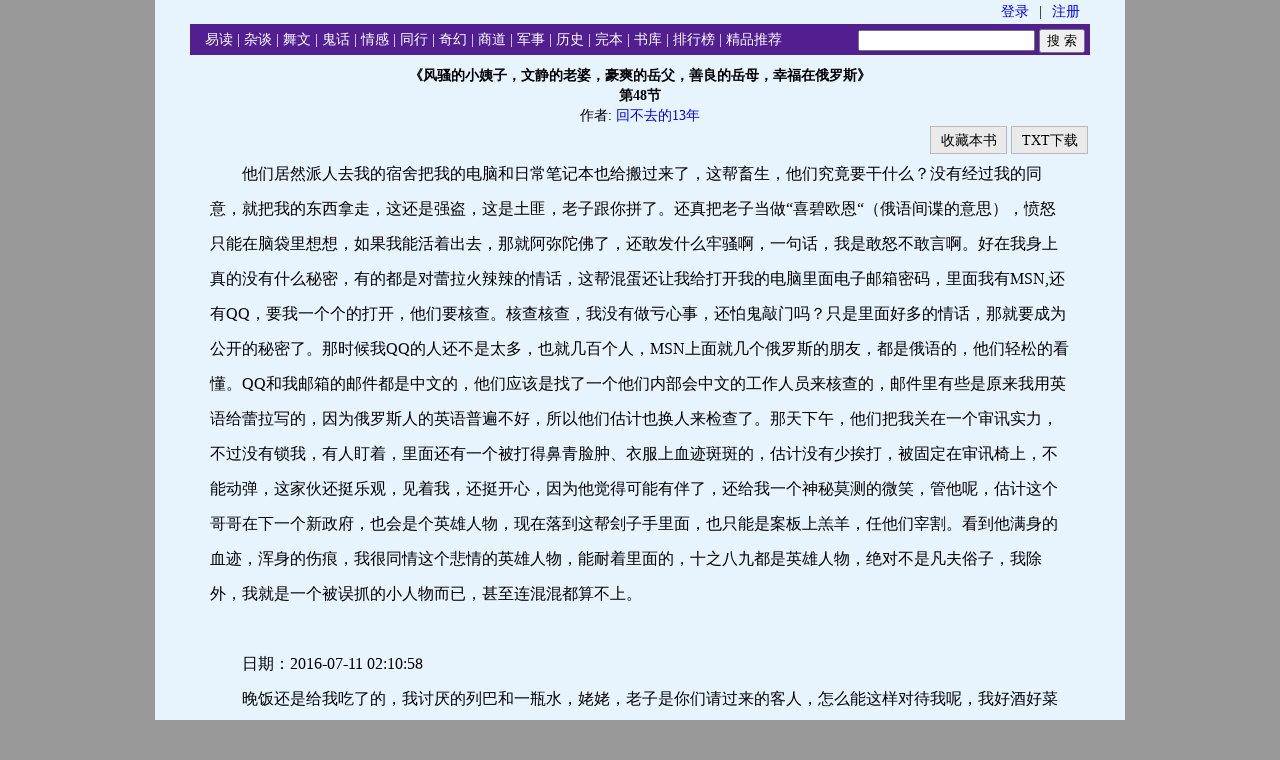

--- FILE ---
content_type: text/html
request_url: https://www.yiread.com/read_435500_24849.html
body_size: 5931
content:
<!DOCTYPE html>
<html>
<head>
<script data-ad-client="ca-pub-1278540989267517" async src="https://pagead2.googlesyndication.com/pagead/js/adsbygoogle.js"></script>
<style>
body{font-size:14px;LINE-HEIGHT:26px;MARGIN:0px;background-color: #999;}
.Header{BACKGROUND:#511F90;Color:#FFF;PADDING:5px;Line-HEIGHT:21px;PADDING-LEFT:15px;}
.Header A{text-decoration: None;color:#FFF;}
.Header A:hover{text-decoration: None;color:#f00;}
.FL{float: right;Line-HEIGHT:19px;padding-bottom: 3px;}
.btsc{width:75px; padding:4px 0px 2px 0px; font-size:14px; line-height:20px; height:20px; 
cursor:pointer; display:inline-block; border:1px solid #BABABA; text-align:center; 
text-decoration:none; background-color:#EBEAEA; color:#000; margin:0px 2px;}
.btsc:hover{background-color:#fe8230; color:#FFF; border:1px solid #db5d09;text-decoration: none;}
A{text-decoration: none;}
a:hover{text-decoration:underline;}
.M2 {margin:2px 10px 2px 10px; display:inline-block;  }
.M2:hover{color:#f00; text-decoration:underline;}
.MHight,.MR,.ML,.MC{width:900px;text-align: center;margin:0px 35px;font-size: 14px; line-height: 20px;}
.ML{text-align: left; }
.MR{text-align: right;}
.MHight{height:10px }
.M0{width:970px; margin:0 auto; background-color: #E7F4FE;}
.ART{font-size:16px;LINE-HEIGHT:35px; width:860px;margin:2px 55px; }
.MAD{width:970px; text-align: center; margin: 15px 0px;}
.MAD2{width:970px; text-align: center; margin: 15px 0px;font-size:24px;font-weight:bold; }

.invcode {text-align: center; color: #DF0029; }
.invinput {text-align: center;vertical-align:middle; }
.invhi{font-size:16px; height:22px; }
.invhi2{font-size:14px; height:27px; }
.invp{margin:10px 0px;LINE-height:120%;color: #DF0029;}
.invprom{margin:15px 0px;LINE-height:120%;}
.invprom A{color:#00F ;text-decoration:underline;}

</style>
<meta http-equiv="Content-Type" content="text/html; charset=gb2312">
<meta http-equiv="content-language" content="gb2312">
<script type="text/javascript" src="/js/saocang.js"></script>
<meta name='keywords' content='风骚的小姨子，文静的老婆，豪爽的岳父，善良的岳母，幸福在俄罗斯'><meta name='description' content='风骚的小姨子，文静的老婆，豪爽的岳父，善良的岳母，幸福在俄罗斯 第48节'><meta name='author' content='回不去的13年' ><TITLE> 《风骚的小姨子，文静的老婆，豪爽的岳父，善良的岳母，幸福在俄罗斯》 第48节 易读</TITLE></head>
<body>
<div class='M0'>
<form action="search.php" method=post>
<div class='MR'>
<a class="M2" href="/login.html" target=\"_blank\" >登录</a>|<a class="M2" href="/reg.html" target=\"_blank\" >注册</a></div>
<TABLE WIDTH=900px align='center' cellpadding='0' cellspacing='0'>
<TR><TD>
<DIV class=Header>
<DIV class=FL><input type=text size=20 maxlength=24 name=key value=''> <input type=submit value='搜 索'></DIV>
<a href='/'>易读</a> | <a href='/artc_1.html'  target='_blank'>杂谈</a> | <a href='/artc_2.html'  target='_blank'>舞文</a> | <a href='/artc_3.html'  target='_blank'>鬼话</a> | <a href='/artc_4.html'  target='_blank'>情感</a> | <a href='/artc_9.html'  target='_blank'>同行</a> | <a href='/artc_5.html'  target='_blank'>奇幻</a> | <a href='/artc_6.html'  target='_blank'>商道</a> | <a href='/artc_7.html'  target='_blank'>军事</a> | <a href='/artc_8.html'  target='_blank'>历史</a> | <a href='/artc_0.html'  target='_blank'>完本</a> | <a href='/artlist_1.html'  target='_blank'>书库</a> | <a href='/weeksort_1.html'  target='_blank'>排行榜</a> | <a href='/goodbook_1.html'  >精品推荐</a> 
</DIV>
</TD></TR></TABLE></form>
<div class="MHight"></div>
<div class='MC'><B>《风骚的小姨子，文静的老婆，豪爽的岳父，善良的岳母，幸福在俄罗斯》<BR>第48节</B><BR>作者: <a href='search.php?key=回不去的13年' target='_blank' title='回不去的13年 更多作品'>回不去的13年</a></div><div class='MR'><a id='sc1' title='将本书添加到我的追书' href='javascript:soucang(24849,435500);' class='btsc'>收藏本书</a><a class='btsc' href="bookdown.php?shuid=24849&zj=435500" target="_blank" title='从当前章节开始TXT格式下载' >TXT下载</a></div><div class="ART">　　他们居然派人去我的宿舍把我的电脑和日常笔记本也给搬过来了，这帮畜生，他们究竟要干什么？没有经过我的同意，就把我的东西拿走，这还是强盗，这是土匪，老子跟你拼了。还真把老子当做“喜碧欧恩“（俄语间谍的意思），愤怒只能在脑袋里想想，如果我能活着出去，那就阿弥陀佛了，还敢发什么牢骚啊，一句话，我是敢怒不敢言啊。好在我身上真的没有什么秘密，有的都是对蕾拉火辣辣的情话，这帮混蛋还让我给打开我的电脑里面电子邮箱密码，里面我有MSN,还有QQ，要我一个个的打开，他们要核查。核查核查，我没有做亏心事，还怕鬼敲门吗？只是里面好多的情话，那就要成为公开的秘密了。那时候我QQ的人还不是太多，也就几百个人，MSN上面就几个俄罗斯的朋友，都是俄语的，他们轻松的看懂。QQ和我邮箱的邮件都是中文的，他们应该是找了一个他们内部会中文的工作人员来核查的，邮件里有些是原来我用英语给蕾拉写的，因为俄罗斯人的英语普遍不好，所以他们估计也换人来检查了。那天下午，他们把我关在一个审讯实力，不过没有锁我，有人盯着，里面还有一个被打得鼻青脸肿、衣服上血迹斑斑的，估计没有少挨打，被固定在审讯椅上，不能动弹，这家伙还挺乐观，见着我，还挺开心，因为他觉得可能有伴了，还给我一个神秘莫测的微笑，管他呢，估计这个哥哥在下一个新政府，也会是个英雄人物，现在落到这帮刽子手里面，也只能是案板上羔羊，任他们宰割。看到他满身的血迹，浑身的伤痕，我很同情这个悲情的英雄人物，能耐着里面的，十之八九都是英雄人物，绝对不是凡夫俗子，我除外，我就是一个被误抓的小人物而已，甚至连混混都算不上。<br><br>　　日期：2016-07-11 02:10:58<br>　　晚饭还是给我吃了的，我讨厌的列巴和一瓶水，姥姥，老子是你们请过来的客人，怎么能这样对待我呢，我好酒好菜没有算了，至少也得上点肉给我啊，郁闷归郁闷，人是铁，饭是钢，老子一顿不吃饿得慌，有了力量才好跟这帮敌人斗争。我是自由的，双手就可以把列巴送到嘴里，另外那哥们吃的列巴非常狼狈，列巴放在面前，没有办法吃，他个子，低下头来够不着，我动了恻隐之心就把列巴递到了他手上，让他自己啃，这哥们很感激的说了声谢谢，这个保卫也没有什么表情，我就把矿泉水给他拧开，给他喂了一口，然后我就回到原来的位置上，审讯室里面靠墙有道沙发床，供犯人在里面休息，估计为了防止凡人自杀，审讯室的墙都是海绵包裹了的。这哥们吃完东西，我又给他喂水，然后他冲着我笑了笑，这个安全人员让我赶紧回位置，我不敢不听，只得乖乖回了我的位置，我可不能给自己惹麻烦啊。这哥们好奇的问我为什么进来，我其实也想知道他为什么进来，我正要回答，被安全人员喝止了，不让我们沟通，姥姥，还有没有人权，哎，忘记了，这里是没有人权的。<br><br>　　日期：2016-07-11 02:58:25<br>　　我招谁惹谁了，这飞来的横祸已经够倒霉了，加上这个畜生这个人祸，真是有冤无处伸啦。我后来分析了，这个毛子可能在检查我们的邮件和MSN的时候，他看到了我们太多的肉麻的语言和那种极具诱惑性的语言，估计这个毛子的老二翘了一晚上不得安生，再加上那种民族被外族征服的那种民族主义，半天也没有找到我们的任何违法的证据，这傻鸟郁闷加欲望，无处发泄，就拿我这个肇事者撒气。后面我就相安无事了，那个被锁在审讯椅上的那个哥们偷偷的关心了我一下，问我有没有事，要不要紧，也算是最朴素的战友情了。因为邮件和有QQ这些都是都好几年的内容了直到第二天才检查完，最后得出结论，我就是一个为情所困的留学生而已，终于真相大白了，第二天晚上诚惶诚恐的拉倒昨天那个秃驴那个办公室，跟我说闹了一个误会，学校那边他已经打好招呼，我不会有什么问题，问我有什么要求，然后要我清点我的财务和电脑，我真正被关了30多个小时，这炼狱般的日子让我一辈子都不想再去第二次。谢天谢地，好在我没有什么犯罪的证据，否则我真不知道自己的下场是什么。本来我还想让昨晚打我的那个傻逼给我道歉，转念一想，万一这个傻鸟记仇，我还能安宁吗？于是息事宁人，就这样，我能回到自由的人间，我就阿弥陀佛了，昨天带我来的那个司机把我带回了学校。<br><br>　　日期：2016-07-11 03:22:24<br>　　我平时是蛮有生活规律的，那天晚上有些恐惧，时不时还有刑讯的声音，还有一些令人不寒而栗的恐怖的惨叫声，我一直睡不着，我躺在这个沙发上闭目养神，思索着自己如何能逃离这个鬼地方，我一辈子都不想再进来的地方。审讯室是不关灯的，半夜，我正在闭着眼睛，熬着等待天明。一个克格勃的傻逼冲进来，像老鹰抓小鸡一样拎起了躺在沙发床上的我，一拳头砸向我的胸口，这一拳头，我发誓，应该是老子这辈子挨得最重的一拳了，绝对比会怒一下拳打郑关西的那一拳轻，畜生，我尖叫了一声，痛的半天没有缓过神来，直接抱住胸部坐到地上，当时那种仇恨就想草他祖上的祖上。那个看守也呆了一下，马上反应过来，随即把这个该死毛子拖了出去，幸亏这个傻鸟没有打我第二拳，这老铁拳会要了我的小命的。出去的时候，这个死毛子还骂骂咧咧，我大概听懂了，说我居然勾引和草他们的姑娘，而且是外交部的，他还要收拾我。<br><br>　　我招谁惹谁了，这飞来的横祸已经够倒霉了，加上这个畜生这个人祸，真是有冤无处伸啦。我后来分析了，这个毛子可能在检查我们的邮件和MSN的时候，他看到了我们太多的肉麻的语言和那种极具诱惑性的语言，估计这个毛子的老二翘了一晚上不得安生，再加上那种民族被外族征服的那种民族主义，半天也没有找到我们的任何违法的证据，这傻鸟郁闷加欲望，无处发泄，就拿我这个肇事者撒气。后面我就相安无事了，那个被锁在审讯椅上的那个哥们偷偷的关心了我一下，问我有没有事，要不要紧，也算是最朴素的战友情了。因为邮件和有QQ这些都是都好几年的内容了直到第二天才检查完，最后得出结论，我就是一个为情所困的留学生而已，终于真相大白了，第二天晚上诚惶诚恐的拉倒昨天那个秃驴那个办公室，跟我说闹了一个误会，学校那边他已经打好招呼，我不会有什么问题，问我有什么要求，然后要我清点我的财务和电脑，我真正被关了30多个小时，这炼狱般的日子让我一辈子都不想再去第二次。谢天谢地，好在我没有什么犯罪的证据，否则我真不知道自己的下场是什么。本来我还想让昨晚打我的那个傻逼给我道歉，转念一想，万一这个傻鸟记仇，我还能安宁吗？于是息事宁人，就这样，我能回到自由的人间，我就阿弥陀佛了，昨天带我来的那个司机把我带回了学校。<br><br>　　日期：2016-07-11 03:47:27<br>　　克格勃惹不得，永远不要去惹克格勃，我这一辈子生平就跟克格勃打了这次交道，虽然我还在俄罗斯生活，我以后躲他们躲得远远的，虽然克格勃里面我没有受太多的罪，但是看见这些被打的要死不活的兄弟们，心里还是心惊肉跳的，至今这段往事想起来，我还心有余悸。<br>　　日期：2016-07-11 04:10:52<br>　　由于我已经无影无踪的消失30多个小时了，好些人联系我都联系不上，好在工作还是我这个学姐打理，当学姐听到我的消息，顾不得晚上已经9点钟了，从她的宿舍飞奔过来看我，看见失踪多时的我，激动一把抱上我，昨天和今天，她来我宿舍找过我，人不见了，而且电脑也不见了，电话关机，那种急切的心情可想而知，学姐看着有些憔悴的我，居然眼睛流出了眼泪，我这不好好的嘛，我还给她擦了眼泪，可能这么长时间我们亲密的合作，战友间的友谊让我走的很近，我安慰了她一下，告诉她了大概情况，她吃惊的长大嘴巴，对于我的这个奇特遭遇感到难以置信，把我抱得更紧了，当时很晚了，因为再不回去，她就进不去宿舍了，于是我送她回宿舍，在回宿舍的路上，她告诉我昨晚就没有睡觉，害怕我出什么事情，居然还是这种匪夷所思的事情，她说她以后要把我看好，不让我瞎跑了，哎，这友谊铁的，真为我们的友谊得干一杯啊，人生难得一知己，感谢我的学姐，知道我没有吃饭，现在很晚了，我宿舍什么吃的都没有，她匆匆地跑进她的宿舍，给我准备了一袋子的零食和水果，说起来在学生中她现在也算小富婆了，我也就毫无顾忌的享受着她给我的这些好，谁叫我们是哥们呢？我让她安心回去休息，我就自己回宿舍了，感谢学姐。<br><br>　　日期：2016-07-11 04:13:46<br>　　本人在此在此声明，本人的所有的版权属于本人哈，任何人未经允许不得擅自改变我的内容用于盈利目的（小说、影视等等），本人将追究哈，呵呵<br>　　日期：2016-07-11 05:05:55<br></div>
<div class="MR">
请按 Ctrl+D 将本页加入书签<br>
<a href="feedback.php" target="_blank">提意见或您需要哪些图书的全集整理?</a>
</div>

<div class="MC"><a class="btsc" href="read_435499_24849.html">上一节</a><a class="btsc" href="art_24849_1483.html">目录</a><a class="btsc" href="read_435501_24849.html">下一节</a></div>
<div class="MAD">
</div>
<div class="MHight"></div>
<div class='MC'>
【网站提示】 读者如发现作品内容与法律抵触之处，请向本站举报。 非常感谢您对易读的支持!<a href="feedback.php?GJB=举报" target="_blank">举报</a><br>
&copy; CopyRight 2011 yiread.com 易读所有作品由自动化设备收集于互联网.作品各种权益与责任归原作者所有.<br>
</div>
<div class="MHight"></div>
</div>

</BODY></HTML>


--- FILE ---
content_type: text/html; charset=utf-8
request_url: https://www.google.com/recaptcha/api2/aframe
body_size: 267
content:
<!DOCTYPE HTML><html><head><meta http-equiv="content-type" content="text/html; charset=UTF-8"></head><body><script nonce="fe25TdhNd4SBMXf5ODazow">/** Anti-fraud and anti-abuse applications only. See google.com/recaptcha */ try{var clients={'sodar':'https://pagead2.googlesyndication.com/pagead/sodar?'};window.addEventListener("message",function(a){try{if(a.source===window.parent){var b=JSON.parse(a.data);var c=clients[b['id']];if(c){var d=document.createElement('img');d.src=c+b['params']+'&rc='+(localStorage.getItem("rc::a")?sessionStorage.getItem("rc::b"):"");window.document.body.appendChild(d);sessionStorage.setItem("rc::e",parseInt(sessionStorage.getItem("rc::e")||0)+1);localStorage.setItem("rc::h",'1768623732353');}}}catch(b){}});window.parent.postMessage("_grecaptcha_ready", "*");}catch(b){}</script></body></html>

--- FILE ---
content_type: application/x-javascript
request_url: https://www.yiread.com/js/saocang.js
body_size: 512
content:


function gethttp() {
    if (window.XMLHttpRequest) {
        return new XMLHttpRequest(); //Not IE
    } else if(window.ActiveXObject) {
        return new ActiveXObject("Microsoft.XMLHTTP"); //IE
    } else {
        alert("浏览器不支持，暂时无法注册。");
    }
}            
    //Get our browser specific XmlHttpRequest object.
var xmlhttp = gethttp();        



function soucang(shu,zj){
    xmlhttp.open("GET","j2pfun/soucang.php?shuid="+shu+"&zjid="+zj,true);
    xmlhttp.onreadystatechange = soucangres; 
    xmlhttp.send(null);
}

function soucangres(){
    if (xmlhttp.readyState == 4) {
        switch(xmlhttp.responseText){
            case '100':
                document.getElementById('sc1').innerHTML = '请登录';
                location.href='/login.html';
            break;

            case '200':
                document.getElementById('sc1').innerHTML = '已收藏';
            break;
            
        }
        
    }
    
}